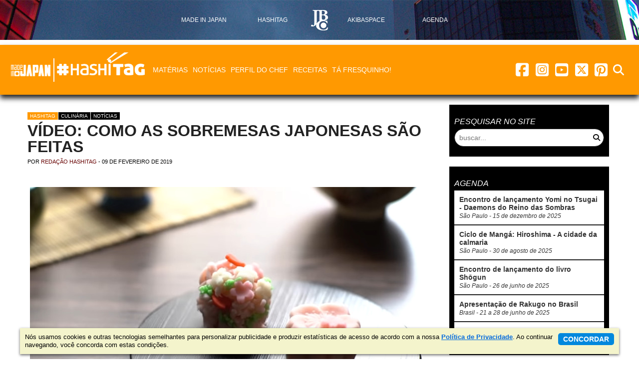

--- FILE ---
content_type: text/html; charset=UTF-8
request_url: https://madeinjapan.com.br/2019/02/09/video-como-as-sobremesas-japonesas-sao-feitas/
body_size: 11273
content:
<!DOCTYPE html>
<html lang="pt-BR">
<head>
    <meta charset="utf-8">
    <meta http-equiv="X-UA-Compatible" content="IE=edge">
    <meta name="viewport" content="width=device-width, initial-scale=1.0">
    <base href="https://madeinjapan.com.br/">
    <title>Vídeo: Como as sobremesas japonesas são feitas - Hashitag</title>
<meta name='robots' content='index, follow, max-image-preview:large, max-snippet:-1, max-video-preview:-1' />
	<style>img:is([sizes="auto" i], [sizes^="auto," i]) { contain-intrinsic-size: 3000px 1500px }</style>
	
	<!-- This site is optimized with the Yoast SEO plugin v25.8 - https://yoast.com/wordpress/plugins/seo/ -->
	<meta name="description" content="Este vídeo do canal Tasty apresenta a essência de como os doces japoneses são feitos" />
	<link rel="canonical" href="https://madeinjapan.com.br/2019/02/09/video-como-as-sobremesas-japonesas-sao-feitas/" />
	<meta property="og:locale" content="pt_BR" />
	<meta property="og:type" content="article" />
	<meta property="og:title" content="Vídeo: Como as sobremesas japonesas são feitas - Hashitag" />
	<meta property="og:description" content="Este vídeo do canal Tasty apresenta a essência de como os doces japoneses são feitos" />
	<meta property="og:url" content="https://madeinjapan.com.br/2019/02/09/video-como-as-sobremesas-japonesas-sao-feitas/" />
	<meta property="og:site_name" content="Hashitag" />
	<meta property="article:publisher" content="https://www.facebook.com/MadeInJapanOnline" />
	<meta property="article:published_time" content="2019-02-09T12:00:43+00:00" />
	<meta property="og:image" content="https://jbchost.com.br/madeinjapan/wp-content/uploads/2019/02/sobremesa_japonesa_wagashi.jpg" />
	<meta property="og:image:width" content="800" />
	<meta property="og:image:height" content="476" />
	<meta property="og:image:type" content="image/jpeg" />
	<meta name="author" content="Redação Hashitag" />
	<meta name="twitter:card" content="summary_large_image" />
	<meta name="twitter:creator" content="@madeinjapan" />
	<meta name="twitter:site" content="@madeinjapan" />
	<meta name="twitter:label1" content="Escrito por" />
	<meta name="twitter:data1" content="Redação Hashitag" />
	<meta name="twitter:label2" content="Est. tempo de leitura" />
	<meta name="twitter:data2" content="1 minuto" />
	<script nonce="YVlFb0lma3ZISmdqVGJ5UGVuaW9vd0FBQUFj" type="application/ld+json" class="yoast-schema-graph">{"@context":"https://schema.org","@graph":[{"@type":"Article","@id":"https://madeinjapan.com.br/2019/02/09/video-como-as-sobremesas-japonesas-sao-feitas/#article","isPartOf":{"@id":"https://madeinjapan.com.br/2019/02/09/video-como-as-sobremesas-japonesas-sao-feitas/"},"author":{"name":"Redação Hashitag","@id":"https://madeinjapan.com.br/#/schema/person/b662db885426a5f56e839d3ece6e2793"},"headline":"Vídeo: Como as sobremesas japonesas são feitas","datePublished":"2019-02-09T12:00:43+00:00","mainEntityOfPage":{"@id":"https://madeinjapan.com.br/2019/02/09/video-como-as-sobremesas-japonesas-sao-feitas/"},"wordCount":173,"commentCount":0,"publisher":{"@id":"https://madeinjapan.com.br/#organization"},"image":{"@id":"https://madeinjapan.com.br/2019/02/09/video-como-as-sobremesas-japonesas-sao-feitas/#primaryimage"},"thumbnailUrl":"https://jbchost.com.br/madeinjapan/wp-content/uploads/2019/02/sobremesa_japonesa_wagashi.jpg","keywords":["confeitaria japonesa","wagashi","yogashi"],"articleSection":["Culinária","Notícias"],"inLanguage":"pt-BR","potentialAction":[{"@type":"CommentAction","name":"Comment","target":["https://madeinjapan.com.br/2019/02/09/video-como-as-sobremesas-japonesas-sao-feitas/#respond"]}]},{"@type":"WebPage","@id":"https://madeinjapan.com.br/2019/02/09/video-como-as-sobremesas-japonesas-sao-feitas/","url":"https://madeinjapan.com.br/2019/02/09/video-como-as-sobremesas-japonesas-sao-feitas/","name":"Vídeo: Como as sobremesas japonesas são feitas - Hashitag","isPartOf":{"@id":"https://madeinjapan.com.br/#website"},"primaryImageOfPage":{"@id":"https://madeinjapan.com.br/2019/02/09/video-como-as-sobremesas-japonesas-sao-feitas/#primaryimage"},"image":{"@id":"https://madeinjapan.com.br/2019/02/09/video-como-as-sobremesas-japonesas-sao-feitas/#primaryimage"},"thumbnailUrl":"https://jbchost.com.br/madeinjapan/wp-content/uploads/2019/02/sobremesa_japonesa_wagashi.jpg","datePublished":"2019-02-09T12:00:43+00:00","description":"Este vídeo do canal Tasty apresenta a essência de como os doces japoneses são feitos","breadcrumb":{"@id":"https://madeinjapan.com.br/2019/02/09/video-como-as-sobremesas-japonesas-sao-feitas/#breadcrumb"},"inLanguage":"pt-BR","potentialAction":[{"@type":"ReadAction","target":["https://madeinjapan.com.br/2019/02/09/video-como-as-sobremesas-japonesas-sao-feitas/"]}]},{"@type":"ImageObject","inLanguage":"pt-BR","@id":"https://madeinjapan.com.br/2019/02/09/video-como-as-sobremesas-japonesas-sao-feitas/#primaryimage","url":"https://jbchost.com.br/madeinjapan/wp-content/uploads/2019/02/sobremesa_japonesa_wagashi.jpg","contentUrl":"https://jbchost.com.br/madeinjapan/wp-content/uploads/2019/02/sobremesa_japonesa_wagashi.jpg","width":800,"height":476,"caption":"sobremesa_japonesa_wagashi"},{"@type":"BreadcrumbList","@id":"https://madeinjapan.com.br/2019/02/09/video-como-as-sobremesas-japonesas-sao-feitas/#breadcrumb","itemListElement":[{"@type":"ListItem","position":1,"name":"Início","item":"https://madeinjapan.com.br/"},{"@type":"ListItem","position":2,"name":"Vídeo: Como as sobremesas japonesas são feitas"}]},{"@type":"WebSite","@id":"https://madeinjapan.com.br/#website","url":"https://madeinjapan.com.br/","name":"Made in Japan","description":"Cultura, moda, culinária, tecnologia e tradição","publisher":{"@id":"https://madeinjapan.com.br/#organization"},"potentialAction":[{"@type":"SearchAction","target":{"@type":"EntryPoint","urlTemplate":"https://madeinjapan.com.br/?s={search_term_string}"},"query-input":{"@type":"PropertyValueSpecification","valueRequired":true,"valueName":"search_term_string"}}],"inLanguage":"pt-BR"},{"@type":"Organization","@id":"https://madeinjapan.com.br/#organization","name":"Editora JBC","url":"https://madeinjapan.com.br/","logo":{"@type":"ImageObject","inLanguage":"pt-BR","@id":"https://madeinjapan.com.br/#/schema/logo/image/","url":"https://jbchost.com.br/madeinjapan/wp-content/uploads/2023/01/patrocinador-jbc.png","contentUrl":"https://jbchost.com.br/madeinjapan/wp-content/uploads/2023/01/patrocinador-jbc.png","width":134,"height":134,"caption":"Editora JBC"},"image":{"@id":"https://madeinjapan.com.br/#/schema/logo/image/"},"sameAs":["https://www.facebook.com/MadeInJapanOnline","https://x.com/madeinjapan","https://instagram.com/madejpn","https://www.pinterest.com/madejpn/","https://www.youtube.com/channel/UC0DLPH4qk8DYbZ1CqqQ-7pw"]},{"@type":"Person","@id":"https://madeinjapan.com.br/#/schema/person/b662db885426a5f56e839d3ece6e2793","name":"Redação Hashitag","image":{"@type":"ImageObject","inLanguage":"pt-BR","@id":"https://madeinjapan.com.br/#/schema/person/image/","url":"https://secure.gravatar.com/avatar/75f34d63b8710fd4931d95d20331716e120c3db03a4af85f673e81d5b03afde2?s=96&d=mm&r=g","contentUrl":"https://secure.gravatar.com/avatar/75f34d63b8710fd4931d95d20331716e120c3db03a4af85f673e81d5b03afde2?s=96&d=mm&r=g","caption":"Redação Hashitag"},"description":"Redação da revista e do site Hashitag","sameAs":["http://httpsL//hashitag.com.br"],"url":"https://madeinjapan.com.br/author/redacao-hashitag/"}]}</script>
	<!-- / Yoast SEO plugin. -->


<link rel='dns-prefetch' href='//cdnjs.cloudflare.com' />
<link rel='dns-prefetch' href='//www.jbchost.com.br' />
<link rel='stylesheet' id='wp-block-library-css' href='https://madeinjapan.com.br/wp-includes/css/dist/block-library/style.min.css?ver=da674e15370d5aa855defb91b7346de2' type='text/css' media='all' />
<style id='classic-theme-styles-inline-css' type='text/css'>
/*! This file is auto-generated */
.wp-block-button__link{color:#fff;background-color:#32373c;border-radius:9999px;box-shadow:none;text-decoration:none;padding:calc(.667em + 2px) calc(1.333em + 2px);font-size:1.125em}.wp-block-file__button{background:#32373c;color:#fff;text-decoration:none}
</style>
<style id='global-styles-inline-css' type='text/css'>
:root{--wp--preset--aspect-ratio--square: 1;--wp--preset--aspect-ratio--4-3: 4/3;--wp--preset--aspect-ratio--3-4: 3/4;--wp--preset--aspect-ratio--3-2: 3/2;--wp--preset--aspect-ratio--2-3: 2/3;--wp--preset--aspect-ratio--16-9: 16/9;--wp--preset--aspect-ratio--9-16: 9/16;--wp--preset--color--black: #000000;--wp--preset--color--cyan-bluish-gray: #abb8c3;--wp--preset--color--white: #ffffff;--wp--preset--color--pale-pink: #f78da7;--wp--preset--color--vivid-red: #cf2e2e;--wp--preset--color--luminous-vivid-orange: #ff6900;--wp--preset--color--luminous-vivid-amber: #fcb900;--wp--preset--color--light-green-cyan: #7bdcb5;--wp--preset--color--vivid-green-cyan: #00d084;--wp--preset--color--pale-cyan-blue: #8ed1fc;--wp--preset--color--vivid-cyan-blue: #0693e3;--wp--preset--color--vivid-purple: #9b51e0;--wp--preset--gradient--vivid-cyan-blue-to-vivid-purple: linear-gradient(135deg,rgba(6,147,227,1) 0%,rgb(155,81,224) 100%);--wp--preset--gradient--light-green-cyan-to-vivid-green-cyan: linear-gradient(135deg,rgb(122,220,180) 0%,rgb(0,208,130) 100%);--wp--preset--gradient--luminous-vivid-amber-to-luminous-vivid-orange: linear-gradient(135deg,rgba(252,185,0,1) 0%,rgba(255,105,0,1) 100%);--wp--preset--gradient--luminous-vivid-orange-to-vivid-red: linear-gradient(135deg,rgba(255,105,0,1) 0%,rgb(207,46,46) 100%);--wp--preset--gradient--very-light-gray-to-cyan-bluish-gray: linear-gradient(135deg,rgb(238,238,238) 0%,rgb(169,184,195) 100%);--wp--preset--gradient--cool-to-warm-spectrum: linear-gradient(135deg,rgb(74,234,220) 0%,rgb(151,120,209) 20%,rgb(207,42,186) 40%,rgb(238,44,130) 60%,rgb(251,105,98) 80%,rgb(254,248,76) 100%);--wp--preset--gradient--blush-light-purple: linear-gradient(135deg,rgb(255,206,236) 0%,rgb(152,150,240) 100%);--wp--preset--gradient--blush-bordeaux: linear-gradient(135deg,rgb(254,205,165) 0%,rgb(254,45,45) 50%,rgb(107,0,62) 100%);--wp--preset--gradient--luminous-dusk: linear-gradient(135deg,rgb(255,203,112) 0%,rgb(199,81,192) 50%,rgb(65,88,208) 100%);--wp--preset--gradient--pale-ocean: linear-gradient(135deg,rgb(255,245,203) 0%,rgb(182,227,212) 50%,rgb(51,167,181) 100%);--wp--preset--gradient--electric-grass: linear-gradient(135deg,rgb(202,248,128) 0%,rgb(113,206,126) 100%);--wp--preset--gradient--midnight: linear-gradient(135deg,rgb(2,3,129) 0%,rgb(40,116,252) 100%);--wp--preset--font-size--small: 13px;--wp--preset--font-size--medium: 20px;--wp--preset--font-size--large: 36px;--wp--preset--font-size--x-large: 42px;--wp--preset--spacing--20: 0.44rem;--wp--preset--spacing--30: 0.67rem;--wp--preset--spacing--40: 1rem;--wp--preset--spacing--50: 1.5rem;--wp--preset--spacing--60: 2.25rem;--wp--preset--spacing--70: 3.38rem;--wp--preset--spacing--80: 5.06rem;--wp--preset--shadow--natural: 6px 6px 9px rgba(0, 0, 0, 0.2);--wp--preset--shadow--deep: 12px 12px 50px rgba(0, 0, 0, 0.4);--wp--preset--shadow--sharp: 6px 6px 0px rgba(0, 0, 0, 0.2);--wp--preset--shadow--outlined: 6px 6px 0px -3px rgba(255, 255, 255, 1), 6px 6px rgba(0, 0, 0, 1);--wp--preset--shadow--crisp: 6px 6px 0px rgba(0, 0, 0, 1);}:where(.is-layout-flex){gap: 0.5em;}:where(.is-layout-grid){gap: 0.5em;}body .is-layout-flex{display: flex;}.is-layout-flex{flex-wrap: wrap;align-items: center;}.is-layout-flex > :is(*, div){margin: 0;}body .is-layout-grid{display: grid;}.is-layout-grid > :is(*, div){margin: 0;}:where(.wp-block-columns.is-layout-flex){gap: 2em;}:where(.wp-block-columns.is-layout-grid){gap: 2em;}:where(.wp-block-post-template.is-layout-flex){gap: 1.25em;}:where(.wp-block-post-template.is-layout-grid){gap: 1.25em;}.has-black-color{color: var(--wp--preset--color--black) !important;}.has-cyan-bluish-gray-color{color: var(--wp--preset--color--cyan-bluish-gray) !important;}.has-white-color{color: var(--wp--preset--color--white) !important;}.has-pale-pink-color{color: var(--wp--preset--color--pale-pink) !important;}.has-vivid-red-color{color: var(--wp--preset--color--vivid-red) !important;}.has-luminous-vivid-orange-color{color: var(--wp--preset--color--luminous-vivid-orange) !important;}.has-luminous-vivid-amber-color{color: var(--wp--preset--color--luminous-vivid-amber) !important;}.has-light-green-cyan-color{color: var(--wp--preset--color--light-green-cyan) !important;}.has-vivid-green-cyan-color{color: var(--wp--preset--color--vivid-green-cyan) !important;}.has-pale-cyan-blue-color{color: var(--wp--preset--color--pale-cyan-blue) !important;}.has-vivid-cyan-blue-color{color: var(--wp--preset--color--vivid-cyan-blue) !important;}.has-vivid-purple-color{color: var(--wp--preset--color--vivid-purple) !important;}.has-black-background-color{background-color: var(--wp--preset--color--black) !important;}.has-cyan-bluish-gray-background-color{background-color: var(--wp--preset--color--cyan-bluish-gray) !important;}.has-white-background-color{background-color: var(--wp--preset--color--white) !important;}.has-pale-pink-background-color{background-color: var(--wp--preset--color--pale-pink) !important;}.has-vivid-red-background-color{background-color: var(--wp--preset--color--vivid-red) !important;}.has-luminous-vivid-orange-background-color{background-color: var(--wp--preset--color--luminous-vivid-orange) !important;}.has-luminous-vivid-amber-background-color{background-color: var(--wp--preset--color--luminous-vivid-amber) !important;}.has-light-green-cyan-background-color{background-color: var(--wp--preset--color--light-green-cyan) !important;}.has-vivid-green-cyan-background-color{background-color: var(--wp--preset--color--vivid-green-cyan) !important;}.has-pale-cyan-blue-background-color{background-color: var(--wp--preset--color--pale-cyan-blue) !important;}.has-vivid-cyan-blue-background-color{background-color: var(--wp--preset--color--vivid-cyan-blue) !important;}.has-vivid-purple-background-color{background-color: var(--wp--preset--color--vivid-purple) !important;}.has-black-border-color{border-color: var(--wp--preset--color--black) !important;}.has-cyan-bluish-gray-border-color{border-color: var(--wp--preset--color--cyan-bluish-gray) !important;}.has-white-border-color{border-color: var(--wp--preset--color--white) !important;}.has-pale-pink-border-color{border-color: var(--wp--preset--color--pale-pink) !important;}.has-vivid-red-border-color{border-color: var(--wp--preset--color--vivid-red) !important;}.has-luminous-vivid-orange-border-color{border-color: var(--wp--preset--color--luminous-vivid-orange) !important;}.has-luminous-vivid-amber-border-color{border-color: var(--wp--preset--color--luminous-vivid-amber) !important;}.has-light-green-cyan-border-color{border-color: var(--wp--preset--color--light-green-cyan) !important;}.has-vivid-green-cyan-border-color{border-color: var(--wp--preset--color--vivid-green-cyan) !important;}.has-pale-cyan-blue-border-color{border-color: var(--wp--preset--color--pale-cyan-blue) !important;}.has-vivid-cyan-blue-border-color{border-color: var(--wp--preset--color--vivid-cyan-blue) !important;}.has-vivid-purple-border-color{border-color: var(--wp--preset--color--vivid-purple) !important;}.has-vivid-cyan-blue-to-vivid-purple-gradient-background{background: var(--wp--preset--gradient--vivid-cyan-blue-to-vivid-purple) !important;}.has-light-green-cyan-to-vivid-green-cyan-gradient-background{background: var(--wp--preset--gradient--light-green-cyan-to-vivid-green-cyan) !important;}.has-luminous-vivid-amber-to-luminous-vivid-orange-gradient-background{background: var(--wp--preset--gradient--luminous-vivid-amber-to-luminous-vivid-orange) !important;}.has-luminous-vivid-orange-to-vivid-red-gradient-background{background: var(--wp--preset--gradient--luminous-vivid-orange-to-vivid-red) !important;}.has-very-light-gray-to-cyan-bluish-gray-gradient-background{background: var(--wp--preset--gradient--very-light-gray-to-cyan-bluish-gray) !important;}.has-cool-to-warm-spectrum-gradient-background{background: var(--wp--preset--gradient--cool-to-warm-spectrum) !important;}.has-blush-light-purple-gradient-background{background: var(--wp--preset--gradient--blush-light-purple) !important;}.has-blush-bordeaux-gradient-background{background: var(--wp--preset--gradient--blush-bordeaux) !important;}.has-luminous-dusk-gradient-background{background: var(--wp--preset--gradient--luminous-dusk) !important;}.has-pale-ocean-gradient-background{background: var(--wp--preset--gradient--pale-ocean) !important;}.has-electric-grass-gradient-background{background: var(--wp--preset--gradient--electric-grass) !important;}.has-midnight-gradient-background{background: var(--wp--preset--gradient--midnight) !important;}.has-small-font-size{font-size: var(--wp--preset--font-size--small) !important;}.has-medium-font-size{font-size: var(--wp--preset--font-size--medium) !important;}.has-large-font-size{font-size: var(--wp--preset--font-size--large) !important;}.has-x-large-font-size{font-size: var(--wp--preset--font-size--x-large) !important;}
:where(.wp-block-post-template.is-layout-flex){gap: 1.25em;}:where(.wp-block-post-template.is-layout-grid){gap: 1.25em;}
:where(.wp-block-columns.is-layout-flex){gap: 2em;}:where(.wp-block-columns.is-layout-grid){gap: 2em;}
:root :where(.wp-block-pullquote){font-size: 1.5em;line-height: 1.6;}
</style>
<link rel='stylesheet' id='font-awesome-css' href='https://cdnjs.cloudflare.com/ajax/libs/font-awesome/6.5.2/css/all.min.css?ver=6.5.2' type='text/css' media='all' />
<link rel='stylesheet' id='font-awesome-v4-shims-css' href='https://cdnjs.cloudflare.com/ajax/libs/font-awesome/6.5.2/css/v4-shims.min.css?ver=6.5.2' type='text/css' media='all' />
<link rel='stylesheet' id='jquery-fancybox-css' href='https://cdnjs.cloudflare.com/ajax/libs/fancybox/3.5.7/jquery.fancybox.min.css?ver=3.5.7' type='text/css' media='all' />
<link rel='stylesheet' id='jquery-confirm-css' href='https://cdnjs.cloudflare.com/ajax/libs/jquery-confirm/3.0.3/jquery-confirm.min.css?ver=2.1.5' type='text/css' media='all' />
<link rel='stylesheet' id='jquery-tooltip-css' href='https://cdnjs.cloudflare.com/ajax/libs/qtip2/3.0.3/jquery.qtip.min.css?ver=1.3.3' type='text/css' media='all' />
<link rel='stylesheet' id='reset-css' href='https://www.jbchost.com.br/madeinjapan/css/reset.min.css?ver=2.1.16' type='text/css' media='all' />
<link rel='stylesheet' id='main-css' href='https://www.jbchost.com.br/madeinjapan/css/main.min.css?ver=2.1.16' type='text/css' media='all' />
<script nonce="YVlFb0lma3ZISmdqVGJ5UGVuaW9vd0FBQUFj" type="text/javascript" src="https://cdnjs.cloudflare.com/ajax/libs/jquery/3.7.0/jquery.min.js?ver=3.7.0" id="jquery-js"></script>
<!--[if lt IE 9]>
<script nonce="YVlFb0lma3ZISmdqVGJ5UGVuaW9vd0FBQUFj" type="text/javascript" src="https://cdnjs.cloudflare.com/ajax/libs/html5shiv/3.7.3/html5shiv.min.js?ver=3.7.5" id="html5shiv-js"></script>
<![endif]-->
<!--[if lt IE 9]>
<script nonce="YVlFb0lma3ZISmdqVGJ5UGVuaW9vd0FBQUFj" type="text/javascript" src="https://cdnjs.cloudflare.com/ajax/libs/respond.js/1.4.2/respond.min.js?ver=1.4.2" id="respond-js"></script>
<![endif]-->
<link rel="https://api.w.org/" href="https://madeinjapan.com.br/wp-json/" /><link rel="alternate" title="JSON" type="application/json" href="https://madeinjapan.com.br/wp-json/wp/v2/posts/34089" /><link rel="alternate" title="oEmbed (JSON)" type="application/json+oembed" href="https://madeinjapan.com.br/wp-json/oembed/1.0/embed?url=https%3A%2F%2Fmadeinjapan.com.br%2F2019%2F02%2F09%2Fvideo-como-as-sobremesas-japonesas-sao-feitas%2F" />
<link rel="alternate" title="oEmbed (XML)" type="text/xml+oembed" href="https://madeinjapan.com.br/wp-json/oembed/1.0/embed?url=https%3A%2F%2Fmadeinjapan.com.br%2F2019%2F02%2F09%2Fvideo-como-as-sobremesas-japonesas-sao-feitas%2F&#038;format=xml" />
<style type="text/css">.broken_link, a.broken_link {
	text-decoration: line-through;
}</style><style type="text/css">.removed_link, a.removed_link {
	text-decoration: line-through;
}</style><link rel="icon" href="https://jbchost.com.br/madeinjapan/wp-content/uploads/2015/05/cropped-madeinjapan-logo-150x150.png" sizes="32x32" />
<link rel="icon" href="https://jbchost.com.br/madeinjapan/wp-content/uploads/2015/05/cropped-madeinjapan-logo-300x300.png" sizes="192x192" />
<link rel="apple-touch-icon" href="https://jbchost.com.br/madeinjapan/wp-content/uploads/2015/05/cropped-madeinjapan-logo-300x300.png" />
<meta name="msapplication-TileImage" content="https://jbchost.com.br/madeinjapan/wp-content/uploads/2015/05/cropped-madeinjapan-logo-300x300.png" />
<script nonce="YVlFb0lma3ZISmdqVGJ5UGVuaW9vd0FBQUFj" async src="https://securepubads.g.doubleclick.net/tag/js/gpt.js"></script>
<script nonce="YVlFb0lma3ZISmdqVGJ5UGVuaW9vd0FBQUFj" type='text/javascript'>
    window.googletag = window.googletag || {cmd: []};
    googletag.cmd.push(function() {
        var superbannerMapping = googletag.sizeMapping().
            addSize([0, 0], [320, 50]).
            addSize([470, 0], [468, 60]).
            addSize([730, 0], [728, 90]).
            addSize([980, 0], [970, 250]).
            build();

            //[970, 250]

        
        googletag.defineSlot('/15829855/Hashitag-superbanner', [[320, 50], [468, 60], [728, 90], [970, 250]], 'div-gpt-ad-1680094066860-0').
            defineSizeMapping(superbannerMapping).
            addService(googletag.pubads());
          
        googletag.defineSlot('/15829855/Hashitag-RectMedium', [[300, 250], [300, 278]], 'div-gpt-ad-1509394185288-2').addService(googletag.pubads());
        googletag.defineSlot('/15829855/Hashitag-HalfPage', [ [300, 600], [120,600], [160,600] ], 'div-gpt-ad-1509394185288-0').addService(googletag.pubads());
        googletag.pubads().enableSingleRequest();
        googletag.pubads().collapseEmptyDivs();
        googletag.enableServices();
    });
</script>
<script nonce="YVlFb0lma3ZISmdqVGJ5UGVuaW9vd0FBQUFj" data-ad-client="ca-pub-1111604107829326" async src="https://pagead2.googlesyndication.com/pagead/js/adsbygoogle.js"></script>    <script nonce="YVlFb0lma3ZISmdqVGJ5UGVuaW9vd0FBQUFj" type="text/javascript">
//<![CDATA[
    ajaxurl = "https://madeinjapan.com.br/wp-admin/admin-ajax.php";
    cfg={
        BASE_URL    : "https://madeinjapan.com.br/",
        BASE_CSS    : "https://www.jbchost.com.br/madeinjapan/css/",
        BASE_JS     : "https://www.jbchost.com.br/madeinjapan/js/",
        BASE_IMAGES : "https://www.jbchost.com.br/madeinjapan/images/",
        VERSION     : "2.1.16"
    }
//]]>
    </script>
<!-- Google tag (gtag.js) -->
<script nonce="YVlFb0lma3ZISmdqVGJ5UGVuaW9vd0FBQUFj" async src="https://www.googletagmanager.com/gtag/js?id=G-97KHVJ71C4"></script>
<script nonce="YVlFb0lma3ZISmdqVGJ5UGVuaW9vd0FBQUFj">
  window.dataLayer = window.dataLayer || [];
  function gtag(){dataLayer.push(arguments);}
  gtag('js', new Date());

  gtag('config', 'G-97KHVJ71C4');
</script>
<!-- Facebook Pixel Code -->
<script nonce="YVlFb0lma3ZISmdqVGJ5UGVuaW9vd0FBQUFj">
  !function(f,b,e,v,n,t,s)
  {if(f.fbq)return;n=f.fbq=function(){n.callMethod?
  n.callMethod.apply(n,arguments):n.queue.push(arguments)};
  if(!f._fbq)f._fbq=n;n.push=n;n.loaded=!0;n.version='2.0';
  n.queue=[];t=b.createElement(e);t.async=!0;
  t.src=v;s=b.getElementsByTagName(e)[0];
  s.parentNode.insertBefore(t,s)}(window,document,'script',
  'https://connect.facebook.net/en_US/fbevents.js');
  fbq('init', '981767682859992'); 
  fbq('track', 'PageView');
</script>
<noscript>
  <img height="1" width="1" src="https://www.facebook.com/tr?id=981767682859992&ev=PageView&noscript=1"/>
</noscript>
<!-- End Facebook Pixel Code --></head>

<body class="channel-hashitag wp-singular post-template-default single single-post postid-34089 single-format-standard wp-theme-MadeInJapan">
<!-- NAV TOPBAR -->
<nav class="nav-menu-topbar nav-menu-group" style="background-image: url(images/header-bg-default.jpg)">
    <ul class="menu">
        <li class="menu-item">
            <a href="https://madeinjapan.com.br"><span>Made in Japan</span></a>        </li>
        <li class="menu-item">
            <a href="https://madeinjapan.com.br/hashitag"><span>Hashitag</span></a>        </li>        
        <li class="menu-item fixed-logo">
            <a href="https://editorajbc.com.br" rel="external"><span><img src="images/menu-topbar-jbc.png" alt="logo JBC"></span></a>
        </li>
        <li class="menu-item">
            <a href="https://madeinjapan.com.br/akibaspace"><span>AkibaSpace</span></a>        </li>
        <li class="menu-item">
            <a href="https://madeinjapan.com.br/agenda"><span>Agenda</span></a>        </li>
    </ul>
</nav><div class="banner">
    <div class="banner-horizontal" id='div-gpt-ad-1680094066860-0'>
        <!-- hashitag -->
        <script nonce="YVlFb0lma3ZISmdqVGJ5UGVuaW9vd0FBQUFj" type='text/javascript'>
            googletag.cmd.push(function() { googletag.display('div-gpt-ad-1680094066860-0'); });
        </script>
    </div>
</div>    <!-- HEADER -->
    <header class="header">
        <div class="nav-menu-main-wrapper channel-bg">
            <nav class="nav-menu-main extend-max-width">
<div class="nav-logo with-powered">

        <span class="nav-logo-poweredby">
            <a href="https://madeinjapan.com.br" class="logo-poweredby">
                <img src="https://www.jbchost.com.br/madeinjapan/images/logo-madeinjapan-header.png" alt="Logo Made in Japan">
                <span class="sr-only">Powered By Made in Japan</span>
            </a>
        </span><span class="nav-logo-branding channel-hashitag">
            <a href="https://madeinjapan.com.br/hashitag" class="logo-channel">
                <img src="https://www.jbchost.com.br/madeinjapan/images/logo-hashitag-header.png" alt="logo Hashitag">
                <span class="sr-only">Hashitag</span>
            </a></span></div>                <span class="menu-toggle menu-main-toggle" data-target="menu-main"><i class="nav-main-menu-icon fa fa-bars"></i><span class="sr-only">menu</span></span>


<ul class="menu menu-main" data-menu-name="menu-main"><li class="menu-item"><a href="https://madeinjapan.com.br/secao/cultura-japonesa/culinaria/materias/">Matérias</a></li>
<li class="menu-item"><a href="https://madeinjapan.com.br/secao/cultura-japonesa/culinaria/noticias/">Notícias</a></li>
<li class="menu-item"><a href="https://madeinjapan.com.br/secao/cultura-japonesa/culinaria/perfil-do-chef/">Perfil do Chef</a></li>
<li class="menu-item"><a href="https://madeinjapan.com.br/secao/cultura-japonesa/culinaria/receitas/">Receitas</a></li>
<li class="menu-item"><a href="https://madeinjapan.com.br/secao/cultura-japonesa/culinaria/ta-fresquinho/">Tá fresquinho!</a></li>
</ul>                <span class="menu-toggle menu-social-toggle" data-target="menu-social"><i class="nav-main-menu-icon fa fa-share-alt"></i><span class="sr-only">menu redes social</span></span>
                <div class="menu menu-social" data-menu-name="menu-social">
                    
    <a href="https://www.facebook.com/MadeInJapanOnline" class="btn-social" rel="external">
        <i class="fab fa-facebook-square nav-main-menu-icon fa-fw"></i><span class="sr-only">facebook</span>
    </a>
    <a href="https://instagram.com/madejpn" class="btn-social" rel="external">
        <i class="fab fa-instagram-square nav-main-menu-icon fa-fw"></i><span class="sr-only">instagram</span>
    </a>
    <a href="https://www.youtube.com/channel/UCzEGA09MO7MjI26axVq265g?sub_confirmation=1" class="btn-social" rel="external">
        <i class="fab fa-youtube-square nav-main-menu-icon fa-fw"></i><span class="sr-only">youtube</span>
    </a>
    <a href="https://twitter.com/madeinjapan" class="btn-social" rel="external">
        <i class="fa-brands fa-square-x-twitter nav-main-menu-icon fa-fw"></i><span class="sr-only">twitter</span>
    </a>
    <a href="https://www.pinterest.com/madejpn/" class="btn-social" rel="external">
        <i class="fab fa-pinterest-square nav-main-menu-icon fa-fw"></i><span class="sr-only">pinterest</span>
    </a>                </div>

                <span class="menu-toggle menu-search-toggle" data-target="menu-search"><i class="nav-main-menu-icon fa fa-search"></i><span class="sr-only">abrir busca no site</span></span>
                <div class="menu menu-search" data-menu-name="menu-search">
                    <div class="form-search-wrapper">
                        <form class="form-search form-inline" action="https://madeinjapan.com.br">
    <div class="wrapper-input-rounded">
        <label>
            <input type="search" name="s" value="" placeholder="buscar..." >
        </label>
        <button type="submit" class="btn icon-right">
            <i class="fa fa-fw fa-search"></i>
        </button>
    </div>
</form>                    </div>
                </div>
            </nav>
        </div>
    </header>
    <div class="body-content main-width"><div class="wrapper-content">
    <div class="main-content">
        <article class="post">
<div class="post-header">
	<span class="text bg-shadow">
		<span class="post-tags">
			
<a href="https://madeinjapan.com.br/hashitag" class="channel hashitag">Hashitag</a> <a href="https://madeinjapan.com.br/secao/cultura-japonesa/culinaria/" class="category">Culinária</a> <a href="https://madeinjapan.com.br/secao/cultura-japonesa/culinaria/noticias/" class="category">Notícias</a> 		</span>
		<h1 class="post-title">Vídeo: Como as sobremesas japonesas são feitas</h1>
		<span class="post-byline">
	Por <a href="https://madeinjapan.com.br/author/redacao-hashitag/" class="author">Redação Hashitag</a> -
			<span class="datetime">09 de fevereiro de 2019</span>
		</span>
	</span>
</div>    <div class="txt">
        <p><div id="attachment_12617" class="wp-caption aligncenter" style="width: 810px"><img fetchpriority="high" decoding="async" src="https://jbchost.com.br/madeinjapan/wp-content/uploads/2019/02/sobremesa_japonesa_wagashi.jpg" alt="sobremesa_japonesa_wagashi" width="800" height="476" class="size-full wp-image-12617" /><p class="wp-caption-text"><span class="credit">Tasty</span></p></div><br />
Já parou para pensar em como as sobremesas japonesas são feitas? Todo o cuidado com a produção, a escolha dos ingredientes e a apresentação tornam o resultado único.</p>
<p>&#8220;Quando você come <a href="https://hashitag.com.br/wagashi-o-sabor-das-estacoes-do-anno/">wagashi </a>(doces tradicionais japoneses), você come com todos os sentidos. Você vê, escuta, degusta, cheira, toca e sente&#8221;, explica a especialista em wagashi Tomoko Yagi.<br />
<br />
<div id="attachment_12616" class="wp-caption aligncenter" style="width: 810px"><img decoding="async" src="https://jbchost.com.br/madeinjapan/wp-content/uploads/2019/02/sobremesa_japonesa.jpg" alt="sobremesa_japonesa" width="800" height="476" class="size-full wp-image-12616" /><p class="wp-caption-text"><span class="credit">Tasty</span></p></div></p>
<p>Já a chef confeiteira Norie Uematsu apresenta uma outra vertente da confeitaria japonesa chamada de <a href="https://hashitag.com.br/?s=yogashi" rel="noopener" target="_blank">yogashi </a>(doces japoneses com influências ocidentais). &#8220;Tento encontrar receitas que americanos possam gostar para difundir mais os ingredientes japoneses&#8221;, observa Norie. </p>
<p>Juntas, as confeiteiras abriram a cafeteria Cha-An em Nova York para apresentar a delicadeza da confeitaria japonesa.</p>
<h4>Assista ao vídeo: Como as sobremesas japonesas são feitas</h4>
<div class="video-wrapper" itemprop="video" itemscope itemtype="http://schema.org/VideoObject"><iframe title="How Beautiful Japanese Desserts Are Made" width="660" height="371" src="https://www.youtube.com/embed/JStEVNxzrLI?feature=oembed" frameborder="0" allow="accelerometer; autoplay; clipboard-write; encrypted-media; gyroscope; picture-in-picture; web-share" referrerpolicy="strict-origin-when-cross-origin" allowfullscreen></iframe></div>
<div class="box">
<h4>Cha-An Teahouse</h4>
<p><strong>Endereço:</strong> 230 E 9th St Floor 2, Nova York, NY 10003, EUA<br />
Mais informações: <a href="http://www.chaanteahouse.com" rel="noopener" target="_blank">www.chaanteahouse.com</a>
</div>
<p><em>Fonte: <a href="https://www.youtube.com/watch?v=JStEVNxzrLI" rel="noopener" target="_blank">Tasty</a></em></p>
        <!-- link-pages -->
        
        <div class="box-group-tags"><div class="group-tags"><span class="post-tags-label">Tags relacionadas: </span><a href="https://madeinjapan.com.br/tag/confeitaria-japonesa/" class="tag post_tag">confeitaria japonesa</a><a href="https://madeinjapan.com.br/tag/wagashi/" class="tag post_tag">wagashi</a><a href="https://madeinjapan.com.br/tag/yogashi/" class="tag post_tag">yogashi</a></div></div>        
       
    </div><!-- .txt -->

<div class="author-bio">
	<div class="bio-avatar">
<img width="200" height="200" src="https://jbchost.com.br/madeinjapan/wp-content/uploads/2023/01/hashitag-200x200-1.jpg" class="avatar avatar-128 photo" alt="" decoding="async" loading="lazy" srcset="https://jbchost.com.br/madeinjapan/wp-content/uploads/2023/01/hashitag-200x200-1.jpg 200w, https://jbchost.com.br/madeinjapan/wp-content/uploads/2023/01/hashitag-200x200-1-150x150.jpg 150w" sizes="auto, (max-width: 200px) 100vw, 200px" />	</div>
	<strong class="bio-name">Redação Hashitag</strong>
	<span class="bio-desc">Redação da revista e do site Hashitag</span>
	<div class="icons-social">

<a class="link-social" href="https://madeinjapan.com.br/author/redacao-hashitag/" title="Posts de Redação Hashitag"><i class="fa fa-pen-alt"></i></a><a class="link-social" rel="external nofollow" href="http://httpsL//hashitag.com.br" title="Site" target="_BLANK"><i class="fa fa-home"></i></a>	</div><!-- .icons-social -->
</div><!-- .author-bio -->

    
</article><!-- .post -->        <div class="comments-wrapper mb20">
            
<div id="disqus_thread"></div>
        </div>
            <div class="title-bar mb10"><h5>Conteúdo Relacionado</h5></div>

        <div class="list-items list-default item-large-bg list-item-border-bottom mb30">
        
<a class="list-item with-thumb" href="https://madeinjapan.com.br/2021/05/05/sobremesas-orientais-para-o-dia-das-maes-da-hanami-confeitaria/">
    <span class="item-content">
        
        <span class="text">
            <strong>Sobremesas orientais para o Dia das Mães da Hanami Confeitaria</strong>
            <em>
                <span class="date">05.05.2021</span>
                Hanami Confeitaria traz sugestões de presentes delicados com um toque oriental para a data</em>
        </span>
<img width="150" height="150" src="https://jbchost.com.br/madeinjapan/wp-content/uploads/2021/05/torta-mousse-morango-p-scaled-150x150.jpg" class="thumb" alt="Torta mousse morango Hanami" title="" decoding="async" loading="lazy" srcset="https://jbchost.com.br/madeinjapan/wp-content/uploads/2021/05/torta-mousse-morango-p-scaled-150x150.jpg 150w, https://jbchost.com.br/madeinjapan/wp-content/uploads/2021/05/torta-mousse-morango-p-scaled-200x200.jpg 200w, https://jbchost.com.br/madeinjapan/wp-content/uploads/2021/05/torta-mousse-morango-p-scaled-600x600.jpg 600w, https://jbchost.com.br/madeinjapan/wp-content/uploads/2021/05/torta-mousse-morango-p-scaled-300x300.jpg 300w" sizes="auto, (max-width: 150px) 100vw, 150px" />    </span>
    </a><a class="list-item with-thumb" href="https://madeinjapan.com.br/2020/08/01/hanami-confeitaria-cria-campanha-docedasemana-2/">
    <span class="item-content">
        
        <span class="text">
            <strong>Hanami Confeitaria cria campanha #DocedaSemana</strong>
            <em>
                <span class="date">01.08.2020</span>
                A cada semana uma nova opção de sobremesa criada pelo chef pâtissier Cesar Yukio.</em>
        </span>
<img width="150" height="150" src="https://jbchost.com.br/madeinjapan/wp-content/uploads/2020/08/CHOUXpresinha-de-uva-150x150.jpg" class="thumb" alt="CHOUXpresinha de uva #docesdasemana Cesar Yukio" title="" decoding="async" loading="lazy" srcset="https://jbchost.com.br/madeinjapan/wp-content/uploads/2020/08/CHOUXpresinha-de-uva-150x150.jpg 150w, https://jbchost.com.br/madeinjapan/wp-content/uploads/2020/08/CHOUXpresinha-de-uva-200x200.jpg 200w, https://jbchost.com.br/madeinjapan/wp-content/uploads/2020/08/CHOUXpresinha-de-uva-600x600.jpg 600w, https://jbchost.com.br/madeinjapan/wp-content/uploads/2020/08/CHOUXpresinha-de-uva-300x300.jpg 300w" sizes="auto, (max-width: 150px) 100vw, 150px" />    </span>
    </a><a class="list-item with-thumb" href="https://madeinjapan.com.br/2020/06/03/hanami-confeitaria-lanca-mini-bolos-para-o-dia-dos-namorados-2/">
    <span class="item-content">
        
        <span class="text">
            <strong>Hanami Confeitaria lança mini bolos para o Dia dos Namorados</strong>
            <em>
                <span class="date">03.06.2020</span>
                A sobremesa pode ser pedida pelo novo site, app próprio da confeitaria, WhatsApp ou pelo telefone até o dia 10 de junho.</em>
        </span>
<img width="150" height="150" src="https://jbchost.com.br/madeinjapan/wp-content/uploads/2020/06/mini-bolo-chocolate-Hanami-Confeitaria_p-scaled-150x150.jpg" class="thumb" alt="mini bolos Hanami Confeitaria" title="" decoding="async" loading="lazy" srcset="https://jbchost.com.br/madeinjapan/wp-content/uploads/2020/06/mini-bolo-chocolate-Hanami-Confeitaria_p-scaled-150x150.jpg 150w, https://jbchost.com.br/madeinjapan/wp-content/uploads/2020/06/mini-bolo-chocolate-Hanami-Confeitaria_p-scaled-200x200.jpg 200w, https://jbchost.com.br/madeinjapan/wp-content/uploads/2020/06/mini-bolo-chocolate-Hanami-Confeitaria_p-scaled-600x600.jpg 600w, https://jbchost.com.br/madeinjapan/wp-content/uploads/2020/06/mini-bolo-chocolate-Hanami-Confeitaria_p-scaled-300x300.jpg 300w" sizes="auto, (max-width: 150px) 100vw, 150px" />    </span>
    </a><a class="list-item with-thumb" href="https://madeinjapan.com.br/2020/05/12/chef-patissier-cesar-yukio-lanca-apostila-digital-de-bolos-gelados/">
    <span class="item-content">
        
        <span class="text">
            <strong>Chef pâtissier Cesar Yukio lança Apostila Digital de Bolos Gelados</strong>
            <em>
                <span class="date">12.05.2020</span>
                Apostila Digital de Bolos Gelados está em pré-venda e parte do valor será doado para o Movimento Água no Feijão.</em>
        </span>
<img width="150" height="150" src="https://jbchost.com.br/madeinjapan/wp-content/uploads/2020/05/apostila-bolo-gelado-scaled-150x150.jpg" class="thumb" alt="cesar yukio apostila bolos gelados" title="" decoding="async" loading="lazy" srcset="https://jbchost.com.br/madeinjapan/wp-content/uploads/2020/05/apostila-bolo-gelado-scaled-150x150.jpg 150w, https://jbchost.com.br/madeinjapan/wp-content/uploads/2020/05/apostila-bolo-gelado-scaled-200x200.jpg 200w, https://jbchost.com.br/madeinjapan/wp-content/uploads/2020/05/apostila-bolo-gelado-scaled-600x600.jpg 600w, https://jbchost.com.br/madeinjapan/wp-content/uploads/2020/05/apostila-bolo-gelado-scaled-300x300.jpg 300w" sizes="auto, (max-width: 150px) 100vw, 150px" />    </span>
    </a>    </div>

            </div><!-- .main-content -->
    
    <sidebar class="sidebar">
    <div class="col">
<div id="search-4" class="widget widget_search"><h3 class="widgettitle box-title">pesquisar no site</h3><form class="form-search form-inline" action="https://madeinjapan.com.br">
    <div class="wrapper-input-rounded">
        <label>
            <input type="search" name="s" value="" placeholder="buscar..." >
        </label>
        <button type="submit" class="btn icon-right">
            <i class="fa fa-fw fa-search"></i>
        </button>
    </div>
</form></div><div class="widget widget-mobile-small-no-border  bg-black text-center" id='div-gpt-ad-1509394185288-2'>
<!-- RectMedium Hashitag-->
    <script nonce="YVlFb0lma3ZISmdqVGJ5UGVuaW9vd0FBQUFj" type='text/javascript'>
        googletag.cmd.push(function() { googletag.display('div-gpt-ad-1509394185288-2'); });
    </script>
</div><div id="madeinjapan_agendadeeventos-3" class="widget widget-madeinjapan-agenda-de-eventos bg-black"><h3 class="widgettitle box-title">Agenda</h3>
                <div class="widget-content bg-white">
                    <ul class="list-posts">
                    <li>
                        <a href="https://madeinjapan.com.br/agenda/evento/encontro-de-lancamento-yomi-no-tsugai-daemons-do-reino-das-sombras/">
                            <strong>Encontro de lançamento Yomi no Tsugai - Daemons do Reino das Sombras</strong>
                            <em>São Paulo - 15 de dezembro de 2025</em>
                        </a>
                    </li>
                    <li>
                        <a href="https://madeinjapan.com.br/agenda/evento/ciclo-de-manga-hiroshima-a-cidade-da-calmaria/">
                            <strong>Ciclo de Mangá: Hiroshima - A cidade da calmaria</strong>
                            <em>São Paulo - 30 de agosto de 2025</em>
                        </a>
                    </li>
                    <li>
                        <a href="https://madeinjapan.com.br/agenda/evento/encontro-de-lancamento-do-livro-shogun/">
                            <strong>Encontro de lançamento do livro Shōgun</strong>
                            <em>São Paulo - 26 de junho de 2025</em>
                        </a>
                    </li>
                    <li>
                        <a href="https://madeinjapan.com.br/agenda/evento/apresentacao-de-rakugo-no-brasil/">
                            <strong>Apresentação de Rakugo no Brasil</strong>
                            <em>Brasil - 21 a 28 de junho de 2025</em>
                        </a>
                    </li>
                </ul>
                </div>
                <div class="widget-content bg-white">
                    <a class="box-footer-link text-center big" href="https://madeinjapan.com.br/agenda">todos os eventos</a>
                </div></div>    </div>
    <div class="col">
<div class="widget widget-mobile-small-no-border  text-center bg-transp" id="div-gpt-ad-1509394185288-0">
    <!-- SkyScraper hashitag-->
    <script nonce="YVlFb0lma3ZISmdqVGJ5UGVuaW9vd0FBQUFj" type='text/javascript'>
        googletag.cmd.push(function() { googletag.display('div-gpt-ad-1509394185288-0'); });
    </script>
</div>    </div>
</sidebar></div><!-- .wrapper-content -->
    </div><!-- div.body-content.main-width -->

    <div class="div30"><!-- --></div>



<div class="lgpd-bar" data-lgpd-bar="auto-position" data-vers="1673441315">
	<div class="lgpd-bar-float-container">			
		<div class="lgpd-bar-float">
			<div class="lgpd-bar-float-content main-content">
				<div class="wrapper-content">
					<div class="privacy-bar">
						<div class="privacy-bar-message">
							Nós usamos cookies e outras tecnologias semelhantes para personalizar publicidade e produzir estatísticas de acesso de acordo com a nossa <a href="https://madeinjapan.com.br/politica-de-privacidade-e-protecao-de-dados/">Política de Privacidade</a>. Ao continuar navegando, você concorda com estas condições.
						</div>
						<div class="privacy-bar-confirm">
							<button type="button" class="btn privacy-bar-confirm-btn">concordar</button>
						</div>
					</div>
				</div>
			</div>
		</div>
	</div>
</div>    <!-- FOOTER -->
    <footer class="footer channel-bg">
        <div class="row row-logo">
            <div class="extend-max-width">
                <a href="https://madeinjapan.com.br/hashitag/" class="footer-logo"><img src="https://www.jbchost.com.br/madeinjapan/images/logo-hashitag-header.png" alt="logo Hashitag"></a>
            </div>
        </div>
        <div class="row row-menus">
            <div class=" extend-max-width cols">
<div class="col">
<h4 class="footer-title">Nossos Sites</h4><ul class="menu-footer"><li><a href="https://editorajbc.com.br" target="_blank">Editora JBC</a></li><li><a href="https://madeinjapan.com.br">Made in Japan</a></li><li><a href="https://hashitag.com.br" target="_blank">Hashitag</a></li><li><a href="https://akibaspace.com.br" target="_blank">AkibaSpace</a></li></ul></div><div class="col">
<h4 class="footer-title">Hashitag</h4><ul class="menu-footer"><li><a href="https://madeinjapan.com.br/secao/cultura-japonesa/culinaria/materias/">Matérias</a></li><li><a href="https://madeinjapan.com.br/secao/cultura-japonesa/culinaria/noticias/">Notícias</a></li><li><a href="https://madeinjapan.com.br/secao/cultura-japonesa/culinaria/perfil-do-chef/">Perfil do Chef</a></li><li><a href="https://madeinjapan.com.br/secao/cultura-japonesa/culinaria/receitas/">Receitas</a></li><li><a href="https://madeinjapan.com.br/secao/cultura-japonesa/culinaria/ta-fresquinho/">Tá fresquinho!</a></li><li><a href="https://madeinjapan.com.br/edicoes/revista-hashitag/">Revista Hashitag</a></li></ul></div><div class="col">
<h4 class="footer-title">Sobre Nós</h4><ul class="menu-footer"><li><a href="https://editorajbc.com.br/sobre-a-editora-jbc/" target="_blank">Sobre a Editora JBC</a></li><li><a href="https://madeinjapan.com.br/politica-de-privacidade-e-protecao-de-dados/">Política de privacidade</a></li></ul></div>                <div class="col col-social">
                    <h4 class="footer-title">Nossas Redes Sociais</h4>
                    <div class="links-redes-sociais">
                        
    <a href="https://www.facebook.com/MadeInJapanOnline" class="btn-social" rel="external">
        <i class="fab fa-facebook-square"></i><span class="sr-only">facebook</span>
    </a>
    <a href="https://instagram.com/madejpn" class="btn-social" rel="external">
        <i class="fab fa-instagram-square"></i><span class="sr-only">instagram</span>
    </a>
    <a href="https://www.youtube.com/channel/UCzEGA09MO7MjI26axVq265g?sub_confirmation=1" class="btn-social" rel="external">
        <i class="fab fa-youtube-square"></i><span class="sr-only">youtube</span>
    </a>
    <a href="https://twitter.com/madeinjapan" class="btn-social" rel="external">
        <i class="fa-brands fa-square-x-twitter"></i><span class="sr-only">twitter</span>
    </a>
    <a href="https://www.pinterest.com/madejpn/" class="btn-social" rel="external">
        <i class="fab fa-pinterest-square"></i><span class="sr-only">pinterest</span>
    </a>                    </div>
                </div>
            </div>
        </div>
        <div class="row row-copyright">
            <div class="extend-max-width cols">
                <div class="col col-1">
                    <a href="" class="logo-jbgroup">
                        <img src="images/logo-jbgroup-footer.png" alt="logo JBGroup">
                    </a>
                </div>
                <div class="col col-2">
                    <p>Made in Japan © 2026. Todos os Direitos Reservados</p>
                </div>
            </div>
        </div>
    </footer>

<script nonce="YVlFb0lma3ZISmdqVGJ5UGVuaW9vd0FBQUFj" type="speculationrules">
{"prefetch":[{"source":"document","where":{"and":[{"href_matches":"\/*"},{"not":{"href_matches":["\/wp-*.php","\/wp-admin\/*","\/wp-content\/uploads\/*","\/wp-content\/*","\/wp-content\/plugins\/*","\/wp-content\/themes\/MadeInJapan\/*","\/*\\?(.+)"]}},{"not":{"selector_matches":"a[rel~=\"nofollow\"]"}},{"not":{"selector_matches":".no-prefetch, .no-prefetch a"}}]},"eagerness":"conservative"}]}
</script>
<script nonce="YVlFb0lma3ZISmdqVGJ5UGVuaW9vd0FBQUFj" type="text/javascript" id="disqus_count-js-extra">
/* <![CDATA[ */
var countVars = {"disqusShortname":"madeinjapan-jbc"};
/* ]]> */
</script>
<script nonce="YVlFb0lma3ZISmdqVGJ5UGVuaW9vd0FBQUFj" type="text/javascript" src="https://madeinjapan.com.br/wp-content/plugins/disqus-comment-system/public/js/comment_count.js?ver=3.1.3" id="disqus_count-js"></script>
<script nonce="YVlFb0lma3ZISmdqVGJ5UGVuaW9vd0FBQUFj" type="text/javascript" id="disqus_embed-js-extra">
/* <![CDATA[ */
var embedVars = {"disqusConfig":{"integration":"wordpress 3.1.3 6.8.3"},"disqusIdentifier":"34089 https:\/\/madeinjapan.com.br\/video-como-as-sobremesas-japonesas-sao-feitas\/","disqusShortname":"madeinjapan-jbc","disqusTitle":"V\u00eddeo: Como as sobremesas japonesas s\u00e3o feitas","disqusUrl":"https:\/\/madeinjapan.com.br\/2019\/02\/09\/video-como-as-sobremesas-japonesas-sao-feitas\/","postId":"34089"};
/* ]]> */
</script>
<script nonce="YVlFb0lma3ZISmdqVGJ5UGVuaW9vd0FBQUFj" type="text/javascript" src="https://madeinjapan.com.br/wp-content/plugins/disqus-comment-system/public/js/comment_embed.js?ver=3.1.3" id="disqus_embed-js"></script>
<script nonce="YVlFb0lma3ZISmdqVGJ5UGVuaW9vd0FBQUFj" type="text/javascript" src="https://cdnjs.cloudflare.com/ajax/libs/fancybox/3.5.7/jquery.fancybox.min.js?ver=3.5.7" id="fancybox-js"></script>
<script nonce="YVlFb0lma3ZISmdqVGJ5UGVuaW9vd0FBQUFj" type="text/javascript" src="https://cdnjs.cloudflare.com/ajax/libs/jquery-confirm/3.0.3/jquery-confirm.min.js?ver=3.0.3" id="jquery-confirm-js"></script>
<script nonce="YVlFb0lma3ZISmdqVGJ5UGVuaW9vd0FBQUFj" type="text/javascript" src="https://cdnjs.cloudflare.com/ajax/libs/jquery.cycle2/2.1.6/jquery.cycle2.min.js?ver=2.1.6" id="jquery-cycle-js"></script>
<script nonce="YVlFb0lma3ZISmdqVGJ5UGVuaW9vd0FBQUFj" type="text/javascript" src="https://cdnjs.cloudflare.com/ajax/libs/jquery.cycle2/2.1.6/jquery.cycle2.swipe.min.js?ver=2.1.6" id="jquery-cycle-swipe-js"></script>
<script nonce="YVlFb0lma3ZISmdqVGJ5UGVuaW9vd0FBQUFj" type="text/javascript" src="https://cdnjs.cloudflare.com/ajax/libs/jquery-cookie/1.4.1/jquery.cookie.min.js?ver=1.4.1" id="jquery-cookie-js"></script>
<script nonce="YVlFb0lma3ZISmdqVGJ5UGVuaW9vd0FBQUFj" type="text/javascript" src="https://cdnjs.cloudflare.com/ajax/libs/qtip2/3.0.3/jquery.qtip.min.js?ver=1.3.3" id="jquery-tooltip-js"></script>
<script nonce="YVlFb0lma3ZISmdqVGJ5UGVuaW9vd0FBQUFj" type="text/javascript" src="https://www.jbchost.com.br/madeinjapan/js/main.min.js?ver=2.1.16" id="main-js"></script>
<script nonce="YVlFb0lma3ZISmdqVGJ5UGVuaW9vd0FBQUFj" type="text/javascript" src="https://www.jbchost.com.br/madeinjapan/js/LGPD-bar.min.js?ver=2.1.16" id="floatingFooter-js"></script>
</body>
</html>
<!--
Performance optimized by W3 Total Cache. Learn more: https://www.boldgrid.com/w3-total-cache/

Content Delivery Network via jbchost.com.br/madeinjapan

Served from: madeinjapan.com.br @ 2026-02-02 19:41:39 by W3 Total Cache
-->